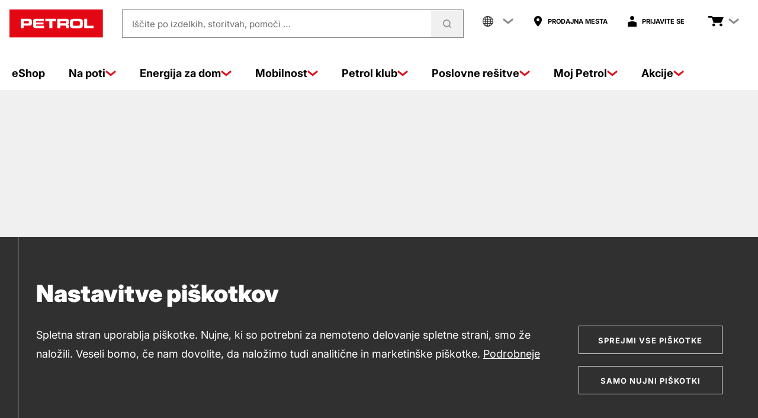

--- FILE ---
content_type: text/javascript;charset=UTF-8
request_url: https://www.petrol.si/sso/petrol-keycloak-cc.js
body_size: 3573
content:
(function( window, undefined ) {

    var PetrolKeycloak = function(config) {
        if (!(this instanceof PetrolKeycloak)) {
            return new PetrolKeycloak(config);
        }

        var kc = this;

        var loginIframe = {
            enable: true,
            callbackList: [],
            interval: 5,
            canceled: false
        };

        kc.setCheckSsoInterval = function(interval) {
            loginIframe.enable = true;
            loginIframe.interval = interval;
            scheduleCheckIframe();
        };

        kc.login = function(loginOptions) {
            var loginUrl = kc.ssoUrl;

            if(loginOptions) {
                if(typeof loginOptions.redirectUri !== 'undefined') {
                    loginUrl = loginUrl + "?redirect_uri=" + encodeURIComponent(loginOptions.redirectUri);
                }
            }

            window.location.replace(loginUrl);
        };

        kc.logout = function(logoutOptions) {
            loginIframe.canceled = true;
            var logoutUrl = kc.endpoints.logout();

            if(logoutOptions) {
                if(typeof logoutOptions.redirectUri !== 'undefined') {
                    logoutUrl = logoutUrl + "?redirect_uri=" + encodeURIComponent(logoutOptions.redirectUri);
                }
            }

            window.location.replace(logoutUrl);
        };

        kc.sessionStateChanged = function() {

            function trigger(options) {

                if(kc.sessionId) {
                    setSessionId(null);
                }

                var invalidate = false;
                var redirectUri = window.location;
                if(options) {
                    if(typeof options.redirectUri !== 'undefined') {
                        redirectUri = options.redirectUri;
                    }
                    if(typeof options.invalidate !== 'undefined') {
                        invalidate = options.invalidate;
                    }
                }

                if(invalidate) {
                    window.location = kc.ssoUrl + "/invalidate?redirect_uri=" + encodeURIComponent(redirectUri);
                }
                else {
                    window.location = kc.ssoUrl + "?redirect_uri=" + encodeURIComponent(redirectUri);
                }
            }

            if(kc.onSessionStateChanged && !loginIframe.canceled) {
                kc.onSessionStateChanged(trigger);
            }
            else {
                trigger();
            }
        };

        kc.init = function(initOptions) {
            kc.authenticated = false;

            if(initOptions) {

                if(typeof initOptions.ssoUrl !== 'undefined') {
                    kc.ssoUrl = initOptions.ssoUrl;
                }

                if (typeof initOptions.checkLoginIframe !== 'undefined') {
                    loginIframe.enable = initOptions.checkLoginIframe;
                }
                else {
                    loginIframe.enable = true;
                }

                if (initOptions.checkLoginIframeInterval) {
                    loginIframe.interval = initOptions.checkLoginIframeInterval;
                }
                else {
                    loginIframe.interval = -1;
                }

                if (initOptions.promiseType === 'native') {
                    kc.useNativePromise = typeof Promise === "function";
                } else {
                    kc.useNativePromise = false;
                }
            }

            var promise = createPromise(false);

            var initPromise = createPromise(true);
            initPromise.promise.success(function() {
                kc.onReady && kc.onReady(kc.authenticated);
                promise.setSuccess(kc.authenticated);
            }).error(function(errorData) {
                promise.setError(errorData);
            });

            var configPromise = loadConfig(config);

            function onLoad() {
                switch (initOptions.onLoad) {
                    case 'check-sso':
                        if(loginIframe.enable) {
                            setupCheckLoginIframe().success(function() {
                                checkLoginIframe().success(function (unchanged) {
                                    if (!unchanged) {
                                        kc.sessionStateChanged();
                                    } else {
                                        initPromise.setSuccess();
                                        // Is schedule enabled?
                                        scheduleCheckIframe();
                                    }
                                }).error(function () {
                                    initPromise.setError();
                                });
                            });
                        } else {
                            kc.sessionStateChanged();
                        }
                        break;
                    case 'login-required':
                        kc.sessionStateChanged();
                        break;
                    default:
                        throw 'Invalid value for onLoad';
                }
            }

            function processInit() {

                if(initOptions) {
                    if(initOptions.sessionId) {
                        setSessionId(initOptions.sessionId);
                        if (loginIframe.enable) {
                            setupCheckLoginIframe().success(function() {
                                checkLoginIframe().success(function (unchanged) {
                                    if (unchanged) {
                                        kc.onAuthSuccess && kc.onAuthSuccess();
                                        initPromise.setSuccess();
                                        scheduleCheckIframe();
                                    } else {
                                        kc.sessionStateChanged();
                                    }
                                }).error(function () {
                                    initPromise.setError();
                                });
                            });
                        }
                        else {
                            if(initOptions.onLoad) {
                                onLoad();
                            } else {
                                initPromise.setError();
                            }
                        }
                    } else if(initOptions.onLoad) {
                        onLoad();
                    } else {
                        initPromise.setSuccess();
                    }
                } else {
                    initPromise.setSuccess();
                }
            }

            configPromise.success(processInit);
            configPromise.error(function() {
                promise.setError();
            });

            return promise.promise;
        };

        function loadConfig(url) {
            var promise = createPromise(true);
            var configUrl;

            if (!config) {
                configUrl = 'keycloak.json';
            } else if (typeof config === 'string') {
                configUrl = config;
            }

            function setupOidcEndoints(oidcConfiguration) {
                if (! oidcConfiguration) {
                    kc.endpoints = {
                        authorize: function() {
                            return getRealmUrl() + '/protocol/openid-connect/auth';
                        },
                        token: function() {
                            return getRealmUrl() + '/protocol/openid-connect/token';
                        },
                        logout: function() {
                            return getRealmUrl() + '/protocol/openid-connect/logout';
                        },
                        checkSessionIframe: function() {
                            var src = getRealmUrl() + '/protocol/openid-connect/login-status-iframe.html';
                            if (kc.iframeVersion) {
                                src = src + '?version=' + kc.iframeVersion;
                            }
                            return src;
                        },
                        checkSessionIframePetrol: function() {
                            var src = getRealmUrl() + '/sso/login-status-iframe.html';
                            if (kc.iframeVersion) {
                                src = src + '?version=' + kc.iframeVersion;
                            }
                            return src;
                        },
                        register: function() {
                            return getRealmUrl() + '/protocol/openid-connect/registrations';
                        },
                        userinfo: function() {
                            return getRealmUrl() + '/protocol/openid-connect/userinfo';
                        }
                    };
                } else {
                    kc.endpoints = {
                        authorize: function() {
                            return oidcConfiguration.authorization_endpoint;
                        },
                        token: function() {
                            return oidcConfiguration.token_endpoint;
                        },
                        logout: function() {
                            if (!oidcConfiguration.end_session_endpoint) {
                                throw "Not supported by the OIDC server";
                            }
                            return oidcConfiguration.end_session_endpoint;
                        },
                        checkSessionIframe: function() {
                            if (!oidcConfiguration.check_session_iframe) {
                                throw "Not supported by the OIDC server";
                            }
                            return oidcConfiguration.check_session_iframe;
                        },
                        checkSessionIframePetrol: function() {
                            var src = getRealmUrl() + '/sso/login-status-iframe.html';
                            if (kc.iframeVersion) {
                                src = src + '?version=' + kc.iframeVersion;
                            }
                            return src;
                        },
                        register: function() {
                            throw 'Redirection to "Register user" page not supported in standard OIDC mode';
                        },
                        userinfo: function() {
                            if (!oidcConfiguration.userinfo_endpoint) {
                                throw "Not supported by the OIDC server";
                            }
                            return oidcConfiguration.userinfo_endpoint;
                        }
                    }
                }
            }

            if (configUrl) {
                var req = new XMLHttpRequest();
                req.open('GET', configUrl, true);
                req.setRequestHeader('Accept', 'application/json');

                req.onreadystatechange = function () {
                    if (req.readyState == 4) {
                        if (req.status == 200 || fileLoaded(req)) {
                            var config = JSON.parse(req.responseText);

                            kc.authServerUrl = config['auth-server-url'];
                            kc.realm = config['realm'];
                            kc.clientId = config['resource'];
                            setupOidcEndoints(null);
                            promise.setSuccess();
                        } else {
                            promise.setError();
                        }
                    }
                };

                req.send();
            } else {
                if (!config.clientId) {
                    throw 'clientId missing';
                }

                kc.clientId = config.clientId;

                var oidcProvider = config['oidcProvider'];
                if (!oidcProvider) {
                    if (!config['url']) {
                        var scripts = document.getElementsByTagName('script');
                        for (var i = 0; i < scripts.length; i++) {
                            if (scripts[i].src.match(/.*keycloak\.js/)) {
                                config.url = scripts[i].src.substr(0, scripts[i].src.indexOf('/js/keycloak.js'));
                                break;
                            }
                        }
                    }
                    if (!config.realm) {
                        throw 'realm missing';
                    }

                    kc.authServerUrl = config.url;
                    kc.realm = config.realm;
                    setupOidcEndoints(null);
                    promise.setSuccess();
                } else {
                    if (typeof oidcProvider === 'string') {
                        var oidcProviderConfigUrl;
                        if (oidcProvider.charAt(oidcProvider.length - 1) == '/') {
                            oidcProviderConfigUrl = oidcProvider + '.well-known/openid-configuration';
                        } else {
                            oidcProviderConfigUrl = oidcProvider + '/.well-known/openid-configuration';
                        }
                        var req = new XMLHttpRequest();
                        req.open('GET', oidcProviderConfigUrl, true);
                        req.setRequestHeader('Accept', 'application/json');

                        req.onreadystatechange = function () {
                            if (req.readyState == 4) {
                                if (req.status == 200 || fileLoaded(req)) {
                                    var oidcProviderConfig = JSON.parse(req.responseText);
                                    setupOidcEndoints(oidcProviderConfig);
                                    promise.setSuccess();
                                } else {
                                    promise.setError();
                                }
                            }
                        };

                        req.send();
                    } else {
                        setupOidcEndoints(oidcProvider);
                        promise.setSuccess();
                    }
                }
            }

            return promise.promise;
        }

        function fileLoaded(xhr) {
            return xhr.status == 0 && xhr.responseText && xhr.responseURL.startsWith('file:');
        }

        function getRealmUrl() {
            if (typeof kc.authServerUrl !== 'undefined') {
                if (kc.authServerUrl.charAt(kc.authServerUrl.length - 1) == '/') {
                    return kc.authServerUrl + 'realms/' + encodeURIComponent(kc.realm);
                } else {
                    return kc.authServerUrl + '/realms/' + encodeURIComponent(kc.realm);
                }
            } else {
                return undefined;
            }
        }

        function getOrigin() {
            if (!window.location.origin) {
                return window.location.protocol + "//" + window.location.hostname + (window.location.port ? ':' + window.location.port: '');
            } else {
                return window.location.origin;
            }
        }

        function setSessionId(sessionId) {
            if(sessionId) {
                kc.sessionId = sessionId;
                kc.authenticated = true;
            }
            else {
                kc.sessionId = null;
                kc.authenticated = false;
            }
        }

        function setupCheckLoginIframe() {
            var promise = createPromise(true);

            if (!loginIframe.enable) {
                promise.setSuccess();
                return promise.promise;
            }

            if (loginIframe.iframe) {
                promise.setSuccess();
                return promise.promise;
            }

            var iframe = document.createElement('iframe');
            loginIframe.iframe = iframe;

            iframe.onload = function() {
                var authUrl = kc.endpoints.authorize();
                if (authUrl.charAt(0) === '/') {
                    loginIframe.iframeOrigin = getOrigin();
                } else {
                    loginIframe.iframeOrigin = authUrl.substring(0, authUrl.indexOf('/', 8));
                }
                promise.setSuccess();
            }

            //var src = kc.endpoints.checkSessionIframe();
            var src = kc.endpoints.checkSessionIframePetrol();
            iframe.setAttribute('src', src );
            iframe.setAttribute('title', 'keycloak-session-iframe' );
            iframe.style.display = 'none';
            document.body.appendChild(iframe);

            var messageCallback = function(event) {
                if ((event.origin !== loginIframe.iframeOrigin) || (loginIframe.iframe.contentWindow !== event.source)) {
                    return;
                }

                if (!(event.data == 'unchanged' || event.data == 'changed' || event.data == 'error')) {
                    return;
                }

                if (event.data != 'unchanged') {
                    kc.sessionStateChanged();
                }

                var callbacks = loginIframe.callbackList.splice(0, loginIframe.callbackList.length);

                for (var i = callbacks.length - 1; i >= 0; --i) {
                    var promise = callbacks[i];
                    if (event.data == 'error') {
                        promise.setError();
                    } else {
                        promise.setSuccess(event.data == 'unchanged');
                    }
                }
            };

            window.addEventListener('message', messageCallback, false);

            return promise.promise;
        }

        function scheduleCheckIframe() {
            // Is schedule enabled? loginIframe.interval > 0
            if (loginIframe.enable && loginIframe.interval > 0) {
                setTimeout(function () {
                    checkLoginIframe().success(function (unchanged) {
                        if (unchanged) {
                            scheduleCheckIframe();
                        }
                    });
                }, loginIframe.interval * 1000);
            }
        }

        function checkLoginIframe() {
            var promise = createPromise(true);

            if (loginIframe.iframe && loginIframe.iframeOrigin ) {
                var msg = kc.clientId + ' ' + (kc.sessionId ? kc.sessionId : '');
                loginIframe.callbackList.push(promise);
                var origin = loginIframe.iframeOrigin;
                if (loginIframe.callbackList.length == 1) {
                    loginIframe.iframe.contentWindow.postMessage(msg, origin);
                }
            } else {
                promise.setSuccess();
            }

            return promise.promise;
        }

        function createPromise(internal) {
            if (!internal && kc.useNativePromise) {
                return createNativePromise();
            } else {
                return createLegacyPromise();
            }
        }

        function createNativePromise() {
            // Need to create a native Promise which also preserves the
            // interface of the custom promise type previously used by the API
            var p = {
                setSuccess: function(result) {
                    p.resolve(result);
                },

                setError: function(result) {
                    p.reject(result);
                }
            };
            p.promise = new Promise(function(resolve, reject) {
                p.resolve = resolve;
                p.reject = reject;
            });
            return p;
        }

        function createLegacyPromise() {
            var p = {
                setSuccess: function(result) {
                    p.success = true;
                    p.result = result;
                    if (p.successCallback) {
                        p.successCallback(result);
                    }
                },

                setError: function(result) {
                    p.error = true;
                    p.result = result;
                    if (p.errorCallback) {
                        p.errorCallback(result);
                    }
                },

                promise: {
                    success: function(callback) {
                        if (p.success) {
                            callback(p.result);
                        } else if (!p.error) {
                            p.successCallback = callback;
                        }
                        return p.promise;
                    },
                    error: function(callback) {
                        if (p.error) {
                            callback(p.result);
                        } else if (!p.success) {
                            p.errorCallback = callback;
                        }
                        return p.promise;
                    }
                }
            }
            return p;
        }
    }

    if ( typeof module === "object" && module && typeof module.exports === "object" ) {
        module.exports = PetrolKeycloak;
    } else {
        window.PetrolKeycloak = PetrolKeycloak;

        if ( typeof define === "function" && define.amd ) {
            define( "keycloak", [], function () { return PetrolKeycloak; } );
        }
    }
})( window );

--- FILE ---
content_type: application/javascript;charset=UTF-8
request_url: https://www.petrol.si/webfiles/1768223179075/common/js/custom/ct-cookie-consent.js
body_size: 17559
content:
/*
COOKIE CONSENT CONTROL

@author Jure Vrhovnik, Comtrade

INITIALIZE CONTROL:

$.ctCookieConsent.init(settings)

SETTINGS:
(for example see
title: title text
description: description text
buttonAccept: accept button text
buttonSettings: cookie settings button text
cookieSettingsUrl: url of cookie settings page
html (optional): custom html to show cookie consent panel (if not set, default html template is used)
htmlTemplateParameters (optional): array of template parameters to be replaced in html template with custom values (by classic string find/replace). Eg.  [ { param: "{{CloseIcon}}", value: "/images/close-icon.png" }, { param: xxx, value: xxx }, ... ]
cookieConsentGroups: array of objects containing settings for each cookie consent group [ { obj1 }, { obj2 }, ... ]
    - group: cookie consent group number
    - cookieName: name of cookie to store consent for this group
    - functions: array of function handles to be called automatically for this group if consent is allowed
allowedGroupsByDefault: array of group numbers to be set as allowed by default if user doesn't click on anything (unless a group is denied by optout cookie)
allowedGroupsOnAccept: array of group numbers to be set as allowed if user clicked accept button
allowedGroupsOnCancel: array of group numbers to be set as allowed if user clicked cancel button (or settings button)
productionMode: when set to false it will suppress logging to web console (true by default)
cookiesSecureOnly: by default this control only set cookies on HTTPS connection, if this parameter is set to false it will also set cookies on HTTP connection

EXAMPLE - INITIALIZE COOKIE CONSENT CONTROL:

$.ctCookieConsent.init({
    title: "This site uses cookies.",
    description: "Description or cookie disclaimer.",
    buttonAccept: "Accept",
    buttonSettings: "Cookie Settings",
    cookieSettingsUrl: "/CookieSettings.html",
    cookieConsentGroups: [
        { group: 1, functions: [ cookieHelpers.testScript_Group1 ] }, // If cookieName not set this group is always allowed
        { group: 2, cookieName: "__cookie_group2_optout", functions: [ cookieHelpers.testScript_Group2 ] },
        { group: 3, cookieName: "__cookie_group3_optout", functions: [ cookieHelpers.testScript_Group3 ] }
    ],
    allowedGroupsByDefault: [1],
    allowedGroupsOnAccept: [2, 3],
    allowedGroupsOnCancel: [2],
    htmlTemplateParameters: [ param: "{{CloseIcon}}", value: "/images/close-icon.png" ],
    productionMode: true
});

ACCEPT COOKIES: // This is triggered automatically if html template contains button or link with class="cookie-consent-buttonAccept"
$.ctCookieConsent.buttonAcceptCookiesClicked();

NAVIGATE TO COOKIE SETTINGS PAGE: // This is triggered automatically if html template contains button or link with class="cookie-consent-buttonSettings"
$.ctCookieConsent.buttonCookieSettingsClicked();

CLOSE/CANCEL COOKIE PANEL: // This is triggered automatically if html template contains button or link with class="cookie-consent-buttonClose"
$.ctCookieConsent.buttonCookieSettingsClicked();

 */

(function ($) {

    $.ctCookieConsent = {

        HtmlTemplate: ' \
<div id="cookie-consent" class="cookies js-cookies" style="display: none;"> \
    <div class="grid-buffer"> \
        <div class="grid-ruler cookies__body"> \
            <div class="row collapse"> \
                <div class="column small-12 cookies__container"> \
                    <div>\
                        <h4 class="cookies__title">{{title}}</h4>\
                    </div> \
                    <div class="cookies__content">\
                        <p class="cookies__text ct_cookies_text_margin_right">{{description}}\
                            <a href="{{cookieMoreUrl}}" class="cookies__link">{{cookieMoreTitle}}</a>\
                        </p>\
                        <div class="cookies__buttons">\
                            <button title="{{buttonAccept}}" class="button--outline -small -wide-small-only -cookies -white -min-width cookie-consent-buttonAccept"><span>{{buttonAccept}}</span></button> \
                            <button title="{{buttonRequiredOnly}}" class="button--outline -small -wide-small-only -cookies -white -min-width cookie-consent-buttonRequiredOnly"><span>{{buttonRequiredOnly}}</span></button> \
                        </div> \
                    </div>\
                </div> \
            </div> \
        </div> \
    </div> \
</div> \
',
        settings: null,
        isPanelOpened: false,
        html: null,
        pnlCookieConsent: null,

        /*** PUBLIC FUNCTIONS ***/

        // Open popup
        init: function (options) {

            if (this.isModalOpened) return null;

            var settings = this.settings = $.extend({
                // Default values
                title: "Nastavitve piškotkov",
                description: "Spletna stran uporablja piškotke. Nujne, ki so potrebni za nemoteno delovanje spletne strani, smo že naložili. Veseli bomo, če nam dovolite, da naložimo tudi analitične in marketinške piškotke.",
                buttonAccept: "Sprejmi vse piškotke",
                buttonRequiredOnly: "Samo nujni piškotki",
                cookieSettingsUrl: "/",
                cookieMoreTitle: "/",
                cookieMoreUrl: "Podrobneje",
                html: null,
                htmlTemplateParameters: null,
                cookieConsentGroups: [
                    { group: 1, functions: [ ] },
                    { group: 2, cookieName: "__cookie_optout", functions: [ ] },
                    { group: 3, cookieName: "__cookie3_optout", functions: [ ] }
                ],
                allowedGroupsByDefault: [1],
                allowedGroupsOnAccept: [2, 3],
                allowedGroupsOnCancel: [1],
                cookiesSecureOnly: true,
                productionMode: true
            }, options);

            this._initializeCookieScripts();

            setTimeout(function(){
                if (!$.ctCookieConsent.checkIfConsentCookiesSet()) {
                    $.ctCookieConsent.open();
                }
            }, 100);

            return $(this);
        },

        open: function() {
            if (this.pnlCookieConsent == null) this._initializePanel();
            this.pnlCookieConsent.slideDown(1000);
            this.isPanelOpened= true;
            return $(this);
        },

        // Close popup, optionally passing result value and triggerCallback whether to trigger callback function after close or not
        close: function () {
            this.pnlCookieConsent.slideUp();
            this.isPanelOpened= false;
            return $(this);
        },

        buttonAcceptCookiesClicked: function() {
            $.ctCookieConsent.allowCookieGroups($.ctCookieConsent.settings.allowedGroupsOnAccept);
            $.ctCookieConsent.close();
            $.ctCookieConsent._initializeCookieScripts();
            cookieHelpers.setGa();
        },

        // buttonCookieSettingsClicked: function() {
        //     $.ctCookieConsent.allowCookieGroups($.ctCookieConsent.settings.allowedGroupsOnCancel);
        //     $.ctCookieConsent.setInitCookie();
        //     $.ctCookieConsent.close();
        //     location.href = $.ctCookieConsent.settings.cookieSettingsUrl;
        // },

        // buttonCloseClicked: function() {
        //     $.ctCookieConsent.allowCookieGroups($.ctCookieConsent.settings.allowedGroupsOnCancel);
        //     $.ctCookieConsent.close();
        //     $.ctCookieConsent._initializeCookieScripts();
        // },

        buttonRequiredOnlyClicked: function() {
            $.ctCookieConsent.allowCookieGroups($.ctCookieConsent.settings.allowedGroupsOnCancel);
            $.ctCookieConsent.setInitCookie();
            $.ctCookieConsent.close();
            $.ctCookieConsent._initializeCookieScripts();
        },

        // Set consent cookies to allow specified groups (provided in array [ group1, group2, ...]
        allowCookieGroups: function(groups) {
            for(var i=0; i < groups.length; i++) {
                var cookieGroupObj = this._getCookieGroupObj(groups[i]);
                var cookieName = cookieGroupObj.cookieName;
                if (cookieName != null) this._setCookie(cookieName, false); // Cookie values are stored in reversed logic (true or not exists = denied, false = allowed)
            }

            // Trigger change event
            var e = $.Event('cookieConsentChange');
            $(this).trigger(e);
        },

        setInitCookie: function(){
            this._setCookie("__cookie_optout", true);
            this._setCookie("__cookie3_optout", true);
        },

        setCookieForGroup: function(group, allowed) {
            var cookieGroupObj = this._getCookieGroupObj(group);
            if (cookieGroupObj != null){
                var cookieName = cookieGroupObj.cookieName;
                if (cookieName != null) this._setCookie(cookieName, !allowed); // Cookie values are stored in reversed logic (true or not exists = denied, false = allowed)
            }
        },

        // Check if cookie consent for specified group is allowed
        checkCookieForGroup: function(group) {
            var cookieGroupObj = this._getCookieGroupObj(group);
            return this._checkCookieForGroupObj(cookieGroupObj);
        },

        // Check if one or more consent cookies has already been set
        checkIfConsentCookiesSet: function() {
            for(var i=0; i < this.settings.cookieConsentGroups.length; i++)
            {
                var cookieName = this.settings.cookieConsentGroups[i].cookieName;
                if (cookieName != null) { // Ignore cookie consent groups with no cookie defined
                    if (this._checkCookieExistance(cookieName)) return true;
                }
            }
            return false;
        },

        executeCookieScriptsForGroup: function(group) {
            for(var i=0; i < this.settings.cookieConsentGroups.length; i++)
            {
                var cookieGroupObj = this.settings.cookieConsentGroups[i];
                if (cookieGroupObj.group === group) {
                    this._executeCookieScriptsForGroupObj(cookieGroupObj);
                    return;
                }
            }
        },


        /////////////////////////////
        ///// PRIVATE FUNCTIONS /////
        /////////////////////////////

        // Append cookie consent panel and initialize button triggers
        _initializePanel: function() {
            // Prepare html for cookie consent panel from template
            this._renderTemplate();
            $("body").prepend(this.html);
            $(".cookie-consent-buttonAccept").on("click", this.buttonAcceptCookiesClicked);
            $(".cookie-consent-buttonClose").on("click", this.buttonCloseClicked);
            $(".cookie-consent-buttonRequiredOnly").on("click", this.buttonRequiredOnlyClicked);
            this.pnlCookieConsent = $("#cookie-consent");
        },

        // Prepare html to show cookie consent panel
        _renderTemplate: function() {
            if (this.settings.html != null) {
                // Use html from settings
                this.html = this.settings.html;
            } else {
                // Use predefined html template
                this.html = this.HtmlTemplate;
                this.html = this.html.replace(new RegExp("{{title}}", 'g'), this.settings.title);
                this.html = this.html.replace(new RegExp("{{description}}", 'g'), this.settings.description);
                this.html = this.html.replace(new RegExp("{{buttonAccept}}", 'g'), this.settings.buttonAccept);
                this.html = this.html.replace(new RegExp("{{buttonRequiredOnly}}", 'g'), this.settings.buttonRequiredOnly);
                this.html = this.html.replace(new RegExp("{{cookieMoreTitle}}", 'g'), this.settings.cookieMoreTitle);
                this.html = this.html.replace(new RegExp("{{cookieMoreUrl}}", 'g'), this.settings.cookieMoreUrl);
            }

            // Insert template parameters into html template if provided
            if (this.settings.htmlTemplateParameters != null) {
                for(var i=0; i < this.settings.htmlTemplateParameters.length; i++) {
                    // this.settings.htmlTemplateParameters should contain array of objects [ { param: "template string to find", value: "value to replace" }, {...} ]
                    var templateParameterObj = this.settings.htmlTemplateParameters[i];
                    if (templateParameterObj != null) {
                        var paramName = templateParameterObj.param;
                        var paramValue = templateParameterObj.value;
                        if (paramName != null && paramName != "") {
                            this.html = this.html.replace(new RegExp(paramName, 'g'), paramValue);
                        }
                    }
                }
            }

        },

        // Check if cookie consent for specified group is allowed
        _checkCookieForGroupObj: function(cookieGroupObj) {
            if (cookieGroupObj != null) {
                var group = cookieGroupObj.group;
                var cookieName = cookieGroupObj.cookieName;
                if (cookieName == null) {
                    // If group doesn't have cookie name defined it is considered allowed by default
                    return true;
                } else if (Array.isArray(this.settings.allowedGroupsByDefault) && this.settings.allowedGroupsByDefault.includes(group) ) {
                    // Group is in "allowed by default" list, allow unless group is explicitly denied by optout cookie
                    return !this._checkCookie(cookieName, "true"); // cookie true = denied, false or not exist = allowed
                } else {
                    // Group is in no list, allow only if explicitly allowed by optout cookie
                    return this._checkCookie(cookieName, "false"); // cookie true or not exists = denied, cookie false = allowed
                }
            }
            return false;
        },

        // Get cookie value
        _getCookie: function(cookieName) {
            var value = "; " + document.cookie;
            var parts = value.split("; " + cookieName + "=");
            if (parts.length == 2) return parts.pop().split(";").shift();
            return "";
        },

        // Set cookie with name, value and optional expiration days
        _setCookie: function (c_name, value, exdays) {
            if (exdays) {
                var exdate = new Date();
                exdate.setDate(exdate.getDate() + exdays).toUTCString();
            } else {
                var g = new Date();
                var d = 1000 * 60 * 60 * 24 * 90;
                var c = new Date(g.getTime() + d);
                var exdate = c.toGMTString();
            }

            var c_value = encodeURI(value) + ((exdate == null) ? "" : "; expires=" + exdate + "; path=/" + ";" + (this.settings.cookiesSecureOnly === true ? " secure" : ""));
            document.cookie = c_name + "=" + c_value;
        },

        // Check if cookie with cookieName contains cookieValue
        _checkCookie: function (cookieName, cookieValue) {
            return this._getCookie(cookieName) == cookieValue;
        },

        // Check if cookie with cookieName is stored in browser
        _checkCookieExistance: function (cookieName) {
            var regex = new RegExp('(^|; ?)' + cookieName + '=');
            return document.cookie.search(regex) > -1;
        },

        // Return cookie group settings object for specified group, or null if group not found
        _getCookieGroupObj: function(group) {
            // Search for cookie group in settings array [ { group: xx, cookieName: xx, functions: xx }, { ... } ]
            for(var i=0; i<this.settings.cookieConsentGroups.length;i++) {
                if (this.settings.cookieConsentGroups[i].group === group) return this.settings.cookieConsentGroups[i];
            }
            return null;
        },

        _initializeCookieScripts: function() {
            for(var i=0; i < this.settings.cookieConsentGroups.length; i++)
            {
                var cookieGroupObj = this.settings.cookieConsentGroups[i];
                if (this._checkCookieForGroupObj(cookieGroupObj)) this._executeCookieScriptsForGroupObj(cookieGroupObj);
            }
        },

        _executeCookieScriptsForGroupObj: function(cookieGroup) {
            // cookieGroup is passed object, eg. { group: 2, cookieName: "__cookie_optout", functions: [ array of function handles to execute ] }
            if (!cookieGroup.isAlreadyExecuted) {   // Only allow executing functions once
                var functions = cookieGroup.functions;
                for(var i=0; i < functions.length; i++) {
                    if (functions[i] == null) {
                        console.warn("ct-cookie-consent.js: function " + i + " for cookie consent group " + cookieGroup.group + " does not exist.");
                    } else {
                        try {
                            functions[i]();
                        } catch (e) {
                            console.error( "ct-cookie-consent.js: function " + functions[i].name + " for cookie consent group " + cookieGroup.group + " thrown exception: " + e.message);
                        }
                    }
                }
                cookieGroup.isAlreadyExecuted = true;
            }

        }

    };

})(jQuery);


--- FILE ---
content_type: application/javascript;charset=UTF-8
request_url: https://www.petrol.si/webfiles/1768223179075/common/js/bundle-header_scripts.js
body_size: 22106
content:
"use strict";!function(e){var t=document.getElementById("toggle-one"),n=document.querySelector('label[for="toggle-one"]'),i=document.getElementById("mobile-menu"),c=document.getElementById("icon-open"),a=document.getElementById("icon-close");function r(){i.classList.add("tc-hidden"),document.body.classList.remove("lock-body-scroll"),c.classList.remove("tc-hidden"),a.classList.add("tc-hidden"),n.setAttribute("aria-expanded","false"),i.setAttribute("aria-hidden","true"),n.focus()}function s(){t.checked?(i.classList.remove("tc-hidden"),document.body.classList.add("lock-body-scroll"),c.classList.add("tc-hidden"),a.classList.remove("tc-hidden"),n.setAttribute("aria-expanded","true"),i.setAttribute("aria-hidden","false")):r()}t&&n&&i&&c&&a&&(n.setAttribute("role","button"),n.setAttribute("aria-expanded","false"),n.setAttribute("aria-controls","mobile-menu"),n.setAttribute("tabindex","0"),i.setAttribute("aria-hidden","true"),t.addEventListener("click",s),n.addEventListener("keydown",function(e){"Enter"!==e.key&&" "!==e.key||(e.preventDefault(),t.checked=!t.checked,s()),"Escape"===e.key&&(e.preventDefault(),t.checked=!1,r())}),i.addEventListener("keydown",function(e){"Escape"===e.key&&(t.checked=!1,r())}),i.addEventListener("click",function(e){"A"===e.target.tagName&&(t.checked=!1,r())}))}(window.offcanvas=window.offcanvas||{}),function(e){var t=document.getElementById("mobile-search-icon"),n=document.getElementById("mobile-search-box"),i=document.querySelectorAll("[id=category-content]"),c=document.getElementById("header-search-input-mobile");t.addEventListener("click",function(e){n.classList.toggle("tc-hidden"),t.children[0].classList.contains("icon-magnify")?(t.children[0].classList.replace("icon-magnify","icon-close"),c.focus()):t.children[0].classList.replace("icon-close","icon-magnify"),i&&i.forEach(function(e){e.classList.toggle("category-toggle-margin")})})}(window.offcanvas=window.offcanvas||{}),function(e){var t=document.querySelector(".-profileIcon"),n=document.querySelector(".-userProfilePanel"),i=function(){n.classList.add("mega-menu")};t.addEventListener("click",function(e){n.classList.contains("mega-menu")?n.classList.remove("mega-menu"):i()}),document.body.addEventListener("click",function(e){if(n&&t){var c=n.contains(e.target)||e.target.offsetParent.classList.contains("-userProfilePanel"),a=t.contains(e.target);c||a||i()}})}(window.offcanvas=window.offcanvas||{}),function(e){const t=document.getElementById("header-search-input"),n=document.getElementById("header-search-input-mobile"),i=document.getElementById("header-search-results"),c=document.getElementById("header-search-results-mobile"),a=document.getElementById("header-search-icon"),r=document.getElementById("header-search-icon-mobile"),s=document.getElementById("header-search-history-results"),o=document.getElementById("header-search-history-results-mobile"),l="                    \n                  query Search($_query: String!) {\n                    search(query: $_query) {\n                      products {\n                        total\n                        items {\n                          id\n                          name\n                          variations {\n                            name\n                            nameHighlighted\n                            masterVariation\n                            url\n                            media {\n                              images {\n                                type\n                                imageGroups {\n                                  variations {\n                                    small {\n                                      url\n                                    }\n                                  }\n                                }\n                              }\n                            }\n                            defaultPrices {\n                              basePrice\n                              discountAmount\n                              discountPercent\n                              price\n                              conditions {\n                                valueFrom\n                              }\n                            }\n                          }\n                        }\n                      }\n                      collections {\n                        id\n                        name\n                        url\n                      }\n                      webPages {\n                        categories {\n                          id\n                          label\n                          total\n                          offset\n                          limit\n                          items {\n                            type\n                            title\n                            description\n                            descriptionFormated\n                            link {\n                              targetUrl\n                            }\n                          }\n                        }\n                      }\n                    }\n                  }",d=document.getElementById("graphQLendpoint").value;function v(e){e.length>=3?$.ajax({url:d,contentType:"application/json",type:"POST",data:JSON.stringify({query:l,variables:{_query:e}}),success:function(t){!function(e,t){let n='\n            <div class="tc-absolute tc-z-30 lg:tc-w-liveSearchContainer live-search-container">\n            </div>\n            ';(e.data.search.products.total>0||null!=e.data.search.collections&&e.data.search.collections.length>0||function(e){return null!=e.data.search.webPages&&null!=e.data.search.webPages.categories&&e.data.search.webPages.categories.length>0&&e.data.search.webPages.categories.filter(e=>e.total>0).length>0}(e))&&(a=function(e,t){if(e.total>0){let n="";for(let t=0;t<Math.min(e.items.length,6);t++){let i=e.items[t].variations.filter(e=>!0===e.masterVariation)[0],c="",a=m(i.defaultPrices);c=a.discountAmount>0?`\n                        <div class="tc-line-through tc-text-13">${h(a.basePrice)} €</div>\n                        <div class="bold tc-text-15">${h(a.price)} €</div>\n                    `:`\n                        <div class="text-13">${h(a.price)} €</div>                   \n                    `;let r='<div class="tc-bg-cover tc-bg-no-repeat tc-flex-shrink-0 tc-mr-3" style="background-image: url(\'https://deenmeat.com/wp-content/uploads/2016/08/Product-Image-Coming-Soon.png\'); width: 64px; height: 64px;"></div>';if(i.media.images.length>0){let e=i.media.images.filter(e=>"PRODUCT_CARD_IMAGE"===e.type);e.length>0&&e[0].imageGroups.length>0&&null!=e[0].imageGroups[0].variations&&(r=`<div class="tc-bg-cover tc-bg-no-repeat tc-flex-shrink-0 tc-mr-3" style="background-image: url('${e[0].imageGroups[0].variations[0].small.url}'); width: 64px; height: 64px;"></div>`)}let s=`\n                <div>\n                    <a href="/eshop${i.url}" class="tc-text-13 tc-cursor-pointer tc-text-black">\n                        <div class="tc-group tc-p-2 tc-my-2 hover:tc-shadow-2xl tc-flex tc-items-center">\n                            ${r}\n                            <div class="group-hover:tc-text-cherry tc-whitespace-normal tc-flex-1">${i.name}</div>\n                            <div class="tc-flex-shrink-0 tc-ml-3">\n                                ${c}\n                            </div> \n                        </div>\n                    </a>\n                </div>\n                `;n+=s}let i=`\n<div class="tc-mb-6 tc-mx-6">\n    <div>\n        <a href="/eshop" class="bold hover:tc-text-cherry tc-cursor-pointer">eShop izdelki</a>\n    </div>\n    <div>\n        <div>\n            ${n}\n        </div>\n        <div class="ps-O-liveSearchContainer">\n            <a href="/eshop/iskanje?q=${t}" class="tc-text-13 tc-cursor-pointer">Prikaži več zadetkov</a>\n        </div>\n    </div>\n</div>\n            `;return i}return'\n            <div class="tc-mb-6 tc-mx-6">\n                <div>\n                    <a href="/eshop" class="bold hover:tc-text-cherry tc-cursor-pointer">eShop izdelki</a>\n                </div>\n                <div>\n                    <div>\n                        <div class="italic tc-mt-2 tc-mb-6"> Ni zadetkov </div>\n                    </div>\n                </div>\n            </div>\n            '}(e.data.search.products,t),r=function(e,t){let n="";if(null!=e&&e.length>0){let i="";for(let t=0;t<Math.min(e.length,4);t++)i+=`\n                    <div>\n                        <a href="/eshop${e[t].url}" class="bold tc-text-13 hover:tc-text-cherry tc-cursor-pointer">\n                            <div class="tc-border tc-border-solid tc-border-gray-200 tc-p-2 tc-my-2 md:tc-my-0 hover:tc-shadow-lg tc-truncate tc-font-bold">${e[t].name}</div>\n                        </a>\n                    </div>\n                `;n=`\n                <div class="tc-mb-6 tc-mx-6">\n                    <div>\n                        <a href="/eshop" class="bold hover:tc-text-cherry tc-cursor-pointer">eShop kategorije</a>\n                    </div>\n                    <div>\n                        <div class="md:tc-grid md:tc-grid-cols-2 md:tc-gap-2 md:tc-my-2">\n                            ${i}\n                        </div>\n                        <div class="ps-O-liveSearchContainer">\n                            <a href="/eshop/iskanje?q=${t}" class="tc-text-13 tc-cursor-pointer">Prikaži več zadetkov</a>\n                        </div>\n                    </div>\n                </div>\n        `}else n='\n                <div class="tc-mb-6 tc-mx-6">\n                    <div>\n                        <a href="/eshop" class="bold hover:tc-text-cherry tc-cursor-pointer">eShop kategorije</a>\n                    </div>\n                    <div>\n                        <div>\n                            <div class="italic tc-mt-2 tc-mb-6"> Ni zadetkov </div>\n                        </div>\n                    </div>    \n                </div>\n        ';return n}(e.data.search.collections,t),s=function(e,t){let n="",i="",c=[],a=[];for(let r=0;r<e.length;r++){let s=e[r];if("znanje-in-podpora"===s.id)i=g(s,t);else{c.push(s),a.push(c.slice(0));let e=a.slice(-1).pop();e.length<5&&(n+=p(s,t))}}return`\n        <div class="md:tc-col-start-1 md:tc-col-end-2 md:tc-row-start-1 md:tc-row-end-2 md:tc-py-6 md:tc-border-r md:tc-border-0 md:tc-border-solid md:tc-border-gray-200">\n            <div class="tc-mb-6 tc-mx-6">\n                ${n}\n            </div>\n            <div class="tc-mx-6">\n                ${i}\n            </div>\n        </div>        \n        `}(e.data.search.webPages.categories,t),n=`\n            <div>\n                <div class="tc-absolute tc-z-30 lg:tc-w-liveSearchContainer">\n                    <div>\n                        <div class="tc-bg-white md:tc-grid md:tc-grid-cols-2 tc-shadow-2xl tc-border tc-border-solid tc-border-gray-200 tc-mr-4 tc-max-h-456-px md:tc-max-h-full tc-overflow-auto">\n                            <div class="md:tc-col-start-2 md:tc-col-end-3 md:tc-row-start-1 md:tc-row-end-2 tc-mt-4 md:tc-my-6">\n                                ${r}\n                                ${a}\n                            </div>\n                            ${s}\n                        </div>\n                    </div>\n                </div>\n            </div>\n        `);var a,r,s;i.innerHTML="",c.innerHTML="",i.insertAdjacentHTML("beforeend",n),c.insertAdjacentHTML("beforeend",n)}(t,e)},error:function(){i.innerHTML="",c.innerHTML=""}}):(i.innerHTML="",c.innerHTML="")}function u(){if(document.cookie.split(";").some(e=>e.trim().startsWith("search="))){let e=document.cookie.split(";").filter(e=>{if(e.includes("search"))return e}),t=decodeURIComponent(e).split(";")[0],n=JSON.parse(t.slice(8)).search.searchHistory;if(n.length>0){let e="";n.forEach(t=>{e+=`\n                        <a class="search-history-list" href="/eshop/iskanje?q=${t}">${t+"<br>"}</a>\n                    `}),e=`\n                    <div class="tc-absolute tc-bg-white tc-border tc-border-solid tc-border-gray-200 recent-search-container">\n                        <div id="header-search-history-list" class="tc-p-6">\n                            <p class="style-8 tc-text-black search-history-heading">Pretekla iskanja</p>\n                            ${e}\n                        </div>\n                    </div>\n                    `,s.innerHTML="",o.innerHTML="",s.insertAdjacentHTML("beforeend",e),o.insertAdjacentHTML("beforeend",e)}}}function m(e){return e.reduce((e,t)=>e.price&&t.price&&+e.price<+t.price?e:t)}function h(e,t="sl-SI"){return new Intl.NumberFormat(t,{style:"decimal",minimumFractionDigits:2,maximumFractionDigits:2}).format(e||0)}function p(e,t){if(e.total>0){return`\n                <div>\n                   <div>\n                      <a href="/eshop/iskanje?q=${t}&category=${e.id}" target="" class="bold hover:tc-text-cherry tc-cursor-pointer">\n                        ${e.label}\n                      </a>\n                   </div>\n                   <div>\n                      <div class="tc-mt-2 tc-mb-4">\n                         <div>\n                            <a href="${e.items[0].link.targetUrl}" target="" class="tc-group tc-cursor-pointer">\n                            <span class="bold tc-text-13 tc-text-cherry group-hover:underline">${e.items[0].title}</span>\n                            <span class="tc-text-13">${e.items[0].descriptionFormated}</span>\n                            </a>\n                         </div>\n                      </div>\n                      <div class="ps-O-liveSearchContainer tc-mb-6">\n                         <a href="/eshop/iskanje?q=${t}&category=${e.id}" target="" class="tc-text-13 tc-cursor-pointer">Prikaži več zadetkov</a>\n                      </div>\n                   </div>\n                </div>\n                `}return`\n                <div>\n                    <div>\n                        <a href="/eshop/iskanje?q=${t}&category=${e.id}" class="bold hover:tc-text-cherry tc-cursor-pointer">${e.label}</a>\n                    </div>\n                    <div>\n                        <div class="italic tc-mt-2 tc-mb-6"> Ni zadetkov </div>\n                    </div>\n                </div>            \n            `}function g(e,t){let n="",i=Math.min(e.total,3),c="";if(e.total>0){for(let t=0;t<i;t++){t===i-1&&(c=" tc-border-b tc-border-0 tc-border-solid");let a=e.items[t];n+=`\n                    <div>\n                        <a href="${a.link.targetUrl}" target="" class="tc-text-13 hover:tc-text-cherry tc-cursor-pointer">\n                           <div class="tc-border-t tc-border-0 tc-border-solid tc-border-gray-200 tc-p-2 tc-font-bold${c}">${a.title}</div>\n                        </a>\n                    </div>            \n                `}return`\n               <div>\n                  <a href="/eshop/iskanje?q=${t}&category=${e.id}" class="bold hover:tc-text-cherry tc-cursor-pointer">${e.label}</a>\n               </div>\n               <div>\n                  <div class="bold">\n                    ${n}\n                  </div>\n                  <div class="ps-O-liveSearchContainer">\n                     <a href="/eshop/iskanje?q=${t}&category=${e.id}" target="" class="tc-text-cherry tc-text-13 tc-cursor-pointer">Prikaži več zadetkov</a>\n                  </div>\n               </div>    \n            `}return`\n                <div>\n                    <div>\n                        <a href="/eshop/iskanje?q=${t}&category=${e.id}" class="bold hover:tc-text-cherry tc-cursor-pointer">${e.label}</a>\n                    </div>\n                    <div>\n                        <div class="italic tc-mt-2 tc-mb-6"> Ni zadetkov </div>\n                    </div>\n                </div>            \n            `}a.addEventListener("click",function(e){if(0===t.value.length)return"";v(t.value),window.location.replace(`/eshop/iskanje?q=${encodeURIComponent(t.value)}`)}),r.addEventListener("click",function(e){if(0===n.value.length)return"";v(n.value),window.location.replace(`/eshop/iskanje?q=${encodeURIComponent(n.value)}`)}),t.addEventListener("keyup",function(e){t.value.length>0?a.style.cursor="pointer":a.style.cursor="default",v(t.value),"Enter"===e.key&&0!==t.value.length&&window.location.replace(`/eshop/iskanje?q=${encodeURIComponent(t.value)}`)}),n.addEventListener("keyup",function(e){v(n.value),"Enter"===e.key&&0!==n.value.length&&window.location.replace(`/eshop/iskanje?q=${encodeURIComponent(n.value)}`)}),document.getElementById("mobile-search-icon").addEventListener("click",function(e){n.focus()}),document.addEventListener("click",e=>{let a=i.contains(e.target),r=c.contains(e.target),l=s.contains(e.target),d=o.contains(e.target);e.target===t||e.target===n?(i.style.visibility="visible",c.style.visibility="visible",s.style.visibility="visible",o.style.visibility="visible",u()):a||r||l||d?(i.style.visibility="visible",c.style.visibility="visible",s.style.visibility="visible",o.style.visibility="visible",u()):(i.style.visibility="hidden",c.style.visibility="hidden",s.style.visibility="hidden",o.style.visibility="hidden")})}(window.offcanvas=window.offcanvas||{}),function(e){const t=document.getElementById("header-cart-data");let n=document.getElementById("itemsInCart").value,i=document.getElementById("deliveryItemId").value;const c=document.getElementById("resetCartCookie").value;document.addEventListener("reload-the-cart",function(){n=document.getElementById("itemsInCart").value,r(!0)});const a='\n        <div class=" tc-flex tc-items-center">\n            <a href="/eshop/kosarica" title="Poglej košarico" class="tc-h-4.5"><span class="ps-A-icon icon-cart tc-text-lg tc-mx-5 lg:tc-mx-0"></span></a>\n            <span class="tc-hidden lg:tc-block tc-text-gray-300 tc-ml-2 ps-A-icon icon-arrow_dropdown tc-text-lg"></span>\n        </div>\n        <div class="tc-absolute tc-right-0 tc-top-full mega-menu lg:tc-z-10">\n            <div class="tc-w-full lg:tc-min-w-372-px tc-shadow-miniCart">\n                <div class="tc-bg-white tc-flex tc-flex-col tc-items-center">\n                    <span class="tc-text-gray-200 tc-pt-12 ps-A-icon icon-cart tc-text-90"></span>\n                    <div class="bold tc-uppercase style-body-lh-20 tc-pt-6"> vaša košarica je prazna </div>\n                    <div class="style-extra-medium tc-pt-2"> Obiščite spletno trgovino in dodajte izdelke </div>\n                    <div class="tc-px-16 tc-pt-6 tc-pb-10">\n                        <a href="/eshop" target="" class="ps-A-petrolButton">\n                            <button type="button" class="ps-A-petrolButton -noFocusBorder bold -large tc-cursor-pointer tc-bg-transparent hover:tc-bg-blue tc-text-blue hover:tc-text-white tc-border-2 tc-border-blue hover:tc-border-transparent"> Obiščite Petrol eShop </button>\n                        </a>\n                    </div>\n                </div>\n            </div>\n        </div>    \n    ';function r(e){let c;e?c=JSON.parse(n):""!==n&&(c=JSON.parse(n.replace(/'/g,'"'))),c&&"undefined"!==c&&c.length>0?(t.innerHTML="",c=c.filter(e=>!e.isReadonly).filter(e=>!e.parentLink).filter(e=>e.id!==i),t.insertAdjacentHTML("beforeend",function(e){let t="";for(let n=0;n<e.length;n++){let i=e[n];t+=`\n                <div class="tc-bg-white tc-border-gray-200 tc-flex tc-px-6 tc-py-4 tc-border-b tc-border-0 tc-border-solid" id="${i.id}">\n                    <div class="tc-flex-none tc-bg-cover tc-bg-no-repeat" style="background-image: url('${i.imageUrl}'); width: 64px; height: 64px;"></div>\n                    <div class="tc-flex-1 tc-ml-3 tc-mr-2">\n                        <a href="/eshop${i.metadata&&i.metadata.length>0?i.metadata[0].value:"/kosarica"}" title="Poglej košarico" target="" class="bold style-body-lh-20 cursor-pointer">${i.name}</a>\n                        <div class="style-extra-medium tc-text-gray-700 tc-mt-2"> Količina: ${i.quantity} </div>\n                    </div>\n                    <div class="tc-cursor-pointer" onclick="removeCartItem('${i.id}')">\n                        <span class="tc-bg-gray-100 tc-p-1 ps-A-icon icon-close tc-text-xs"></span>\n                    </div>\n                </div>            \n            `}return`\n            <div class="tc-text-red miniCart--active tc-flex tc-items-center tc-mx-5 lg:tc-mx-0">\n                <a href="/eshop/kosarica" title="Poglej košarico" class="tc-h-4.5"><span class="ps-A-icon icon-cart tc-text-lg"></span></a>\n                <span class="tc-ml-2 tc-text-11 bold">${e.length}</span>\n                <span class="tc-hidden lg:tc-block tc-text-gray-300 tc-ml-2 ps-A-icon icon-arrow_dropdown tc-text-lg"></span>\n            </div>\n            <div class="tc-absolute tc-right-0 tc-top-full mega-menu lg:tc-z-10">\n                <div class="tc-w-full lg:tc-min-w-372-px tc-shadow-miniCart ">\n                    <div>\n                        <div class="tc-h-full lg:tc-max-h-531-px tc-overflow-y-auto scrolling-touch scrollbar-thin scrollbar-thumb-gray-800 scrollbar-track-gray-200">\n                            ${t}\n                        </div>\n                        <div class="tc-bg-white tc-border-gray-200 tc-flex tc-justify-center tc-p-6 tc-pt-8">\n                            <a href="/eshop/kosarica" title="Poglej košarico" target="" class="tc-w-full ps-A-petrolButton">\n                                <button type="button" class="ps-A-petrolButton tc-w-full -noFocusBorder bold -large tc-cursor-pointer tc-bg-gradient-to-left-eblue hover:tc-bg-gradient-to-right-eblue tc-text-white tc-uppercase tc-border-0">PREGLED KOŠARICE</button>\n                            </a>\n                        </div>\n                    </div>\n                </div>\n            </div>        \n        `}(c))):(t.innerHTML="",t.insertAdjacentHTML("beforeend",a))}document.onLoad=r(!1),document.onLoad=void("true"===c&&cookieHelpers.setCookie("cart","{cart:{id:,guestMode:null}}"))}(window.offcanvas=window.offcanvas||{});